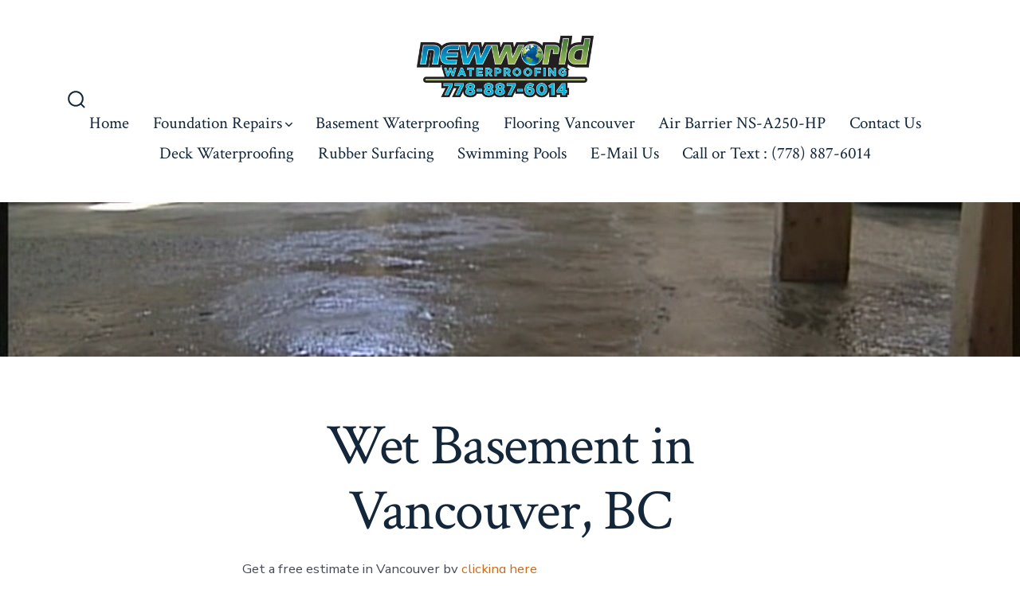

--- FILE ---
content_type: text/html; charset=UTF-8
request_url: https://nwwp.ca/wet-basement-repair/
body_size: 8857
content:
<!doctype html>
<html lang="en-US">
<head>
	<meta charset="UTF-8" />
	<meta name="viewport" content="width=device-width, initial-scale=1" />
	<link rel="profile" href="https://gmpg.org/xfn/11" />
	<title>Wet Basement Repair &#8211; New World Waterproofing Ltd.</title>
<meta name='robots' content='max-image-preview:large' />
<link rel='dns-prefetch' href='//fonts.googleapis.com' />
<link rel='dns-prefetch' href='//s.w.org' />
<link rel="alternate" type="application/rss+xml" title="New World Waterproofing Ltd. &raquo; Feed" href="https://nwwp.ca/feed/" />
<link rel="alternate" type="application/rss+xml" title="New World Waterproofing Ltd. &raquo; Comments Feed" href="https://nwwp.ca/comments/feed/" />
		<script>
			window._wpemojiSettings = {"baseUrl":"https:\/\/s.w.org\/images\/core\/emoji\/13.1.0\/72x72\/","ext":".png","svgUrl":"https:\/\/s.w.org\/images\/core\/emoji\/13.1.0\/svg\/","svgExt":".svg","source":{"concatemoji":"https:\/\/nwwp.ca\/wp-includes\/js\/wp-emoji-release.min.js?ver=5.8.10"}};
			!function(e,a,t){var n,r,o,i=a.createElement("canvas"),p=i.getContext&&i.getContext("2d");function s(e,t){var a=String.fromCharCode;p.clearRect(0,0,i.width,i.height),p.fillText(a.apply(this,e),0,0);e=i.toDataURL();return p.clearRect(0,0,i.width,i.height),p.fillText(a.apply(this,t),0,0),e===i.toDataURL()}function c(e){var t=a.createElement("script");t.src=e,t.defer=t.type="text/javascript",a.getElementsByTagName("head")[0].appendChild(t)}for(o=Array("flag","emoji"),t.supports={everything:!0,everythingExceptFlag:!0},r=0;r<o.length;r++)t.supports[o[r]]=function(e){if(!p||!p.fillText)return!1;switch(p.textBaseline="top",p.font="600 32px Arial",e){case"flag":return s([127987,65039,8205,9895,65039],[127987,65039,8203,9895,65039])?!1:!s([55356,56826,55356,56819],[55356,56826,8203,55356,56819])&&!s([55356,57332,56128,56423,56128,56418,56128,56421,56128,56430,56128,56423,56128,56447],[55356,57332,8203,56128,56423,8203,56128,56418,8203,56128,56421,8203,56128,56430,8203,56128,56423,8203,56128,56447]);case"emoji":return!s([10084,65039,8205,55357,56613],[10084,65039,8203,55357,56613])}return!1}(o[r]),t.supports.everything=t.supports.everything&&t.supports[o[r]],"flag"!==o[r]&&(t.supports.everythingExceptFlag=t.supports.everythingExceptFlag&&t.supports[o[r]]);t.supports.everythingExceptFlag=t.supports.everythingExceptFlag&&!t.supports.flag,t.DOMReady=!1,t.readyCallback=function(){t.DOMReady=!0},t.supports.everything||(n=function(){t.readyCallback()},a.addEventListener?(a.addEventListener("DOMContentLoaded",n,!1),e.addEventListener("load",n,!1)):(e.attachEvent("onload",n),a.attachEvent("onreadystatechange",function(){"complete"===a.readyState&&t.readyCallback()})),(n=t.source||{}).concatemoji?c(n.concatemoji):n.wpemoji&&n.twemoji&&(c(n.twemoji),c(n.wpemoji)))}(window,document,window._wpemojiSettings);
		</script>
		<style>
img.wp-smiley,
img.emoji {
	display: inline !important;
	border: none !important;
	box-shadow: none !important;
	height: 1em !important;
	width: 1em !important;
	margin: 0 .07em !important;
	vertical-align: -0.1em !important;
	background: none !important;
	padding: 0 !important;
}
</style>
	<link rel='stylesheet' id='wp-block-library-css'  href='https://nwwp.ca/wp-includes/css/dist/block-library/style.min.css?ver=5.8.10' media='all' />
<link rel='stylesheet' id='contact-form-7-css'  href='https://nwwp.ca/wp-content/plugins/contact-form-7/includes/css/styles.css?ver=5.1.9' media='all' />
<link rel='stylesheet' id='go-fonts-css'  href='https://fonts.googleapis.com/css?family=Crimson+Text%3A400%2C400i%2C700%2C700i%7CNunito+Sans%3A400%2C400i%2C600%2C700&#038;subset=latin%2Clatin-ext&#038;ver=1.2.9' media='all' />
<link rel='stylesheet' id='go-style-css'  href='https://nwwp.ca/wp-content/themes/go/dist/css/style-shared.min.css?ver=1.2.9' media='all' />
<link rel='stylesheet' id='go-design-style-traditional-css'  href='https://nwwp.ca/wp-content/themes/go/dist/css/design-styles/style-traditional.min.css?ver=1.2.9' media='all' />
<style id='akismet-widget-style-inline-css'>

			.a-stats {
				--akismet-color-mid-green: #357b49;
				--akismet-color-white: #fff;
				--akismet-color-light-grey: #f6f7f7;

				max-width: 350px;
				width: auto;
			}

			.a-stats * {
				all: unset;
				box-sizing: border-box;
			}

			.a-stats strong {
				font-weight: 600;
			}

			.a-stats a.a-stats__link,
			.a-stats a.a-stats__link:visited,
			.a-stats a.a-stats__link:active {
				background: var(--akismet-color-mid-green);
				border: none;
				box-shadow: none;
				border-radius: 8px;
				color: var(--akismet-color-white);
				cursor: pointer;
				display: block;
				font-family: -apple-system, BlinkMacSystemFont, 'Segoe UI', 'Roboto', 'Oxygen-Sans', 'Ubuntu', 'Cantarell', 'Helvetica Neue', sans-serif;
				font-weight: 500;
				padding: 12px;
				text-align: center;
				text-decoration: none;
				transition: all 0.2s ease;
			}

			/* Extra specificity to deal with TwentyTwentyOne focus style */
			.widget .a-stats a.a-stats__link:focus {
				background: var(--akismet-color-mid-green);
				color: var(--akismet-color-white);
				text-decoration: none;
			}

			.a-stats a.a-stats__link:hover {
				filter: brightness(110%);
				box-shadow: 0 4px 12px rgba(0, 0, 0, 0.06), 0 0 2px rgba(0, 0, 0, 0.16);
			}

			.a-stats .count {
				color: var(--akismet-color-white);
				display: block;
				font-size: 1.5em;
				line-height: 1.4;
				padding: 0 13px;
				white-space: nowrap;
			}
		
</style>
<link rel='stylesheet' id='dashicons-css'  href='https://nwwp.ca/wp-includes/css/dashicons.min.css?ver=5.8.10' media='all' />
<link rel='stylesheet' id='zoom-instagram-widget-css'  href='https://nwwp.ca/wp-content/plugins/instagram-widget-by-wpzoom/css/instagram-widget.css?ver=1.4.2' media='all' />
<script src='https://nwwp.ca/wp-includes/js/jquery/jquery.min.js?ver=3.6.0' id='jquery-core-js'></script>
<script src='https://nwwp.ca/wp-includes/js/jquery/jquery-migrate.min.js?ver=3.3.2' id='jquery-migrate-js'></script>
<script src='https://nwwp.ca/wp-content/plugins/instagram-widget-by-wpzoom/js/jquery.lazy.min.js?ver=1.4.2' id='zoom-instagram-widget-lazy-load-js'></script>
<script src='https://nwwp.ca/wp-content/plugins/instagram-widget-by-wpzoom/js/instagram-widget.js?ver=1.4.2' id='zoom-instagram-widget-js'></script>
<link rel="https://api.w.org/" href="https://nwwp.ca/wp-json/" /><link rel="alternate" type="application/json" href="https://nwwp.ca/wp-json/wp/v2/pages/312" /><link rel="EditURI" type="application/rsd+xml" title="RSD" href="https://nwwp.ca/xmlrpc.php?rsd" />
<link rel="wlwmanifest" type="application/wlwmanifest+xml" href="https://nwwp.ca/wp-includes/wlwmanifest.xml" /> 
<meta name="generator" content="WordPress 5.8.10" />
<link rel="canonical" href="https://nwwp.ca/wet-basement-repair/" />
<link rel='shortlink' href='https://nwwp.ca/?p=312' />
<link rel="alternate" type="application/json+oembed" href="https://nwwp.ca/wp-json/oembed/1.0/embed?url=https%3A%2F%2Fnwwp.ca%2Fwet-basement-repair%2F" />
<link rel="alternate" type="text/xml+oembed" href="https://nwwp.ca/wp-json/oembed/1.0/embed?url=https%3A%2F%2Fnwwp.ca%2Fwet-basement-repair%2F&#038;format=xml" />
		<style>
			:root {
				--go--color--white: hsl(0, 0%, 100%);
									--go--color--primary: hsl(28, 78%, 44%);
				
									--go--color--secondary: hsl(210, 51%, 15%);
				
									--go--color--tertiary: hsl(0, 0%, 97%);
				
									--go--color--background: hsl(0, 0%, 100%);
				
				
				
				
				
				
				
									--go-logo--max-width: 226px;
				
									--go-logo-mobile--max-width: 100px;
				
									--go--viewport-basis: 900;
							}
		</style>
	<style id="custom-background-css">
body.custom-background { background-color: #ffffff; }
</style>
	</head>

<body
		class="page-template-default page page-id-312 custom-background wp-custom-logo wp-embed-responsive is-style-traditional has-header-3 has-footer-2 has-no-footer-menu has-featured-image singular"
>

	
	<div id="page" class="site">

		<a class="skip-link screen-reader-text" href="#site-content">Skip to content</a>

		<header id="site-header" class="site-header header relative " role="banner" itemscope itemtype="http://schema.org/WPHeader">

			<div class="header__inner flex items-center justify-between h-inherit w-full relative">

				<div class="header__extras">
					
	<button
		id="header__search-toggle"
		class="header__search-toggle"
		data-toggle-target=".search-modal"
		data-set-focus=".search-modal .search-form__input"
		type="button"
		aria-controls="js-site-search"
			>
		<div class="search-toggle-icon">
			<svg role="img" viewBox="0 0 20 20" xmlns="http://www.w3.org/2000/svg"><path d="m18.0553691 9.08577774c0-4.92630404-4.02005-8.94635404-8.94635408-8.94635404-4.92630404 0-8.96959132 4.02005-8.96959132 8.94635404 0 4.92630406 4.02005 8.94635406 8.94635404 8.94635406 2.13783006 0 4.08976186-.7435931 5.64665986-1.9984064l3.8109144 3.8109145 1.3245252-1.3245252-3.8341518-3.7876771c1.2548133-1.5336607 2.0216437-3.5088298 2.0216437-5.64665986zm-8.96959136 7.11060866c-3.90386358 0-7.08737138-3.1835078-7.08737138-7.08737138s3.1835078-7.08737138 7.08737138-7.08737138c3.90386356 0 7.08737136 3.1835078 7.08737136 7.08737138s-3.1602705 7.08737138-7.08737136 7.08737138z" /></svg>
		</div>
		<span class="screen-reader-text">Search Toggle</span>
	</button>

										</div>

				<div class="header__title-nav flex items-center flex-nowrap">

					<div class="header__titles lg:flex items-center" itemscope itemtype="http://schema.org/Organization"><a href="https://nwwp.ca/" class="custom-logo-link" rel="home"><img width="2560" height="916" src="https://nwwp.ca/wp-content/uploads/2020/05/Logo_Waterproofing-scaled.jpg" class="custom-logo" alt="New World Waterproofing Ltd." srcset="https://nwwp.ca/wp-content/uploads/2020/05/Logo_Waterproofing-scaled.jpg 2560w, https://nwwp.ca/wp-content/uploads/2020/05/Logo_Waterproofing-300x107.jpg 300w, https://nwwp.ca/wp-content/uploads/2020/05/Logo_Waterproofing-1024x366.jpg 1024w, https://nwwp.ca/wp-content/uploads/2020/05/Logo_Waterproofing-768x275.jpg 768w, https://nwwp.ca/wp-content/uploads/2020/05/Logo_Waterproofing-1536x550.jpg 1536w, https://nwwp.ca/wp-content/uploads/2020/05/Logo_Waterproofing-2048x733.jpg 2048w" sizes="(max-width: 2560px) 100vw, 2560px" /></a></div>
					
						<nav id="header__navigation" class="header__navigation" aria-label="Horizontal" role="navigation" itemscope itemtype="http://schema.org/SiteNavigationElement">

							<div class="header__navigation-inner">
								<div class="menu-footer-menu-container"><ul id="menu-footer-menu" class="primary-menu list-reset"><li id="menu-item-20" class="menu-item menu-item-type-post_type menu-item-object-page menu-item-home menu-item-20"><a href="https://nwwp.ca/">Home</a></li>
<li id="menu-item-148" class="menu-item menu-item-type-post_type menu-item-object-page current-menu-ancestor current-menu-parent current_page_parent current_page_ancestor menu-item-has-children menu-item-148"><a href="https://nwwp.ca/foundation-repairs/">Foundation Repairs<svg role="img" viewBox="0 0 10 6" xmlns="http://www.w3.org/2000/svg"><path d="M1 1l4 4 4-4" stroke="currentColor" stroke-width="1.5" fill="none" fill-rule="evenodd" stroke-linecap="square" /></svg>
</a>
<ul class="sub-menu">
	<li id="menu-item-310" class="menu-item menu-item-type-post_type menu-item-object-page menu-item-310"><a href="https://nwwp.ca/crack-repairs/">Crack Repairs</a></li>
	<li id="menu-item-317" class="menu-item menu-item-type-post_type menu-item-object-page current-menu-item page_item page-item-312 current_page_item menu-item-317"><a href="https://nwwp.ca/wet-basement-repair/" aria-current="page">Wet Basement Repair</a></li>
	<li id="menu-item-301" class="menu-item menu-item-type-post_type menu-item-object-page menu-item-301"><a href="https://nwwp.ca/foundation-damp-proofing/">Foundation Damp Proofing</a></li>
</ul>
</li>
<li id="menu-item-149" class="menu-item menu-item-type-post_type menu-item-object-page menu-item-149"><a href="https://nwwp.ca/basement-waterproofing/">Basement Waterproofing</a></li>
<li id="menu-item-253" class="menu-item menu-item-type-custom menu-item-object-custom menu-item-253"><a href="http://nwwp.ca/flooring-vancouver">Flooring Vancouver</a></li>
<li id="menu-item-280" class="menu-item menu-item-type-post_type menu-item-object-page menu-item-280"><a href="https://nwwp.ca/air-barrier-ns-a250-hp/">Air Barrier NS-A250-HP</a></li>
<li id="menu-item-21" class="menu-item menu-item-type-post_type menu-item-object-page menu-item-21"><a href="https://nwwp.ca/contact/">Contact Us</a></li>
<li id="menu-item-327" class="menu-item menu-item-type-post_type menu-item-object-page menu-item-327"><a href="https://nwwp.ca/deck-waterproofing/">Deck Waterproofing</a></li>
<li id="menu-item-337" class="menu-item menu-item-type-post_type menu-item-object-page menu-item-337"><a href="https://nwwp.ca/rubber-driveway-surfacing/">Rubber Surfacing</a></li>
<li id="menu-item-342" class="menu-item menu-item-type-post_type menu-item-object-page menu-item-342"><a href="https://nwwp.ca/swimming-pools/">Swimming Pools</a></li>
<li id="menu-item-350" class="menu-item menu-item-type-custom menu-item-object-custom menu-item-350"><a href="mailto:newworldwaterproofing@live.com">E-Mail Us</a></li>
<li id="menu-item-351" class="menu-item menu-item-type-custom menu-item-object-custom menu-item-351"><a href="tel:+17788876014">Call or Text : (778) 887-6014</a></li>
</ul></div>							</div>

						</nav>

					
				</div>

				
	<div class="header__nav-toggle">
		<button
			id="nav-toggle"
			class="nav-toggle"
			type="button"
			aria-controls="header__navigation"
					>
			<div class="nav-toggle-icon">
				<svg role="img" viewBox="0 0 24 24" xmlns="http://www.w3.org/2000/svg"><path d="m3.23076923 15.4615385c-1.78430492 0-3.23076923-1.4464647-3.23076923-3.2307693 0-1.7843045 1.44646431-3.2307692 3.23076923-3.2307692s3.23076923 1.4464647 3.23076923 3.2307692c0 1.7843046-1.44646431 3.2307693-3.23076923 3.2307693zm8.76923077 0c-1.7843049 0-3.23076923-1.4464647-3.23076923-3.2307693 0-1.7843045 1.44646433-3.2307692 3.23076923-3.2307692s3.2307692 1.4464647 3.2307692 3.2307692c0 1.7843046-1.4464643 3.2307693-3.2307692 3.2307693zm8.7692308 0c-1.784305 0-3.2307693-1.4464647-3.2307693-3.2307693 0-1.7843045 1.4464643-3.2307692 3.2307693-3.2307692 1.7843049 0 3.2307692 1.4464647 3.2307692 3.2307692 0 1.7843046-1.4464643 3.2307693-3.2307692 3.2307693z" /></svg>
			</div>
			<div class="nav-toggle-icon nav-toggle-icon--close">
				<svg role="img" viewBox="0 0 24 24" xmlns="http://www.w3.org/2000/svg"><path d="m21.2325621 4.63841899c.526819-.52681908.5246494-1.38313114-.0035241-1.9113046l.0438476.04384757c-.5287653-.52876531-1.3869798-.52784878-1.9113046-.00352402l-7.065629 7.06562899c-.1634497.16344977-.4265682.16533585-.591904 0l-7.06562901-7.06562899c-.52681908-.52681907-1.38313114-.52464944-1.9113046.00352402l.04384757-.04384757c-.52876531.52876532-.52784878 1.38697983-.00352402 1.9113046l7.06562899 7.06562901c.16344977.1634497.16533585.4265682 0 .591904l-7.06562899 7.065629c-.52681907.5268191-.52464944 1.3831311.00352402 1.9113046l-.04384757-.0438476c.52876532.5287654 1.38697983.5278488 1.9113046.0035241l7.06562901-7.065629c.1634497-.1634498.4265682-.1653359.591904 0l7.065629 7.065629c.5268191.526819 1.3831311.5246494 1.9113046-.0035241l-.0438476.0438476c.5287654-.5287653.5278488-1.3869798.0035241-1.9113046l-7.065629-7.065629c-.1634498-.1634497-.1653359-.4265682 0-.591904z" fill-rule="evenodd" /></svg>
			</div>
			<span class="screen-reader-text">Menu</span>
		</button>
	</div>

	
			</div>

			
<div
	class="search-modal"
	data-modal-target-string=".search-modal"
	aria-expanded="false"
	>

	<div class="search-modal-inner">

		<div
id="js-site-search"
class="site-search"
itemscope
itemtype="http://schema.org/WebSite"
>
	<form role="search" id="searchform" class="search-form" method="get" action="https://nwwp.ca/">
		<meta itemprop="target" content="https://nwwp.ca//?s={s}" />
		<label for="search-field">
			<span class="screen-reader-text">Search for:</span>
		</label>
		<input itemprop="query-input" type="search" id="search-field" class="input input--search search-form__input" autocomplete="off" placeholder="Search &hellip;" value="" name="s" />
		<button type="submit" class="search-input__button">
			<span class="search-input__label">Submit</span>
			<svg role="img" class="search-input__arrow-icon" width="30" height="28" viewBox="0 0 30 28" fill="inherit" xmlns="http://www.w3.org/2000/svg">
				<g clip-path="url(#clip0)">
					<path d="M16.1279 0L29.9121 13.7842L16.1279 27.5684L14.8095 26.25L26.3378 14.7217H-6.10352e-05V12.8467H26.3378L14.8095 1.31844L16.1279 0Z" fill="inherit"/>
				</g>
				<defs>
					<clipPath id="clip0">
						<rect width="29.9121" height="27.5684" fill="white"/>
					</clipPath>
				</defs>
			</svg>
		</button>
	</form>
</div>

	</div><!-- .search-modal-inner -->

</div><!-- .search-modal -->

		</header>

		<main id="site-content" class="site-content" role="main">

	<figure class="post__thumbnail">
		<img width="1280" height="720" src="https://nwwp.ca/wp-content/uploads/2021/11/wet-basement-repairs-vancouver.jpg" class="attachment-post-thumbnail size-post-thumbnail wp-post-image" alt="Wet Basement Repairs" loading="lazy" srcset="https://nwwp.ca/wp-content/uploads/2021/11/wet-basement-repairs-vancouver.jpg 1280w, https://nwwp.ca/wp-content/uploads/2021/11/wet-basement-repairs-vancouver-300x169.jpg 300w, https://nwwp.ca/wp-content/uploads/2021/11/wet-basement-repairs-vancouver-1024x576.jpg 1024w, https://nwwp.ca/wp-content/uploads/2021/11/wet-basement-repairs-vancouver-768x432.jpg 768w" sizes="(max-width: 1280px) 100vw, 1280px" />	</figure>

<article class="post-312 page type-page status-publish has-post-thumbnail hentry" id="post-312">

	
	<div class="content-area__wrapper">
		<div class="content-area entry-content">
			<h1 style="text-align: center;">Wet Basement in Vancouver, BC</h1>
<p>Get a free estimate in Vancouver by <a href="https://nwwp.ca/contact/">clicking here</a></p>
<p>If you notice moisture underneath your home, it is likely that there is a Wet Basement problem. This needs immediate attention and repairs. This type of problem can cause more damage to your home&#8217;s interior and exterior. Water can enter a basement through many different ways. Our team of basement waterproofers are experienced, knowledgeable, and trained to assess how moisture can get in the space below your house. Our waterproofing expertise in <strong>Vancouver</strong>, <strong>Langley</strong>, <strong>Burnaby</strong>, <strong>Coquitlam</strong>, <strong>Surrey</strong>, <strong>Maple Ridge</strong> is backed by over 15 years on the job. We guarantee that we can solve your seepage basement problems so you don&#8217;t have to worry about it again.</p>
<h4><strong>Various Ways Water Can Enter a Basement</strong></h4>
<ul>
<li>Over the top of the foundation</li>
<li>Through wall and floor cracks</li>
<li>Through a leaking window</li>
<li>Up through a clogged floor drain</li>
<li>Through the cove joint (where the wall and floor meet)</li>
<li>Pipe leaks or plumbing problems</li>
</ul>
<h4>
<strong>A Leaky Basement Problem: Warning Signs</strong></h4>
<ul>
<li>A musty odor can be noticed on the first and 2nd floors of your home. This could be due to dangerous mold or mildew growth.</li>
<li>Noticeable areas of un-level or sloping on the first floor</li>
<li>There are obvious pools of water in the basement floor</li>
<li>Basement water stains</li>
<li>Water seepage through cracks in the floor or wall of the home</li>
<li>Wood warping, decay and deterioration of floor joists, support beams</li>
</ul>
<h3></h3>
<h3><img loading="lazy" class="alignnone wp-image-314 size-full" src="https://nwwp.ca/wp-content/uploads/2021/11/wet-basement.jpg" alt="Wet Basement" width="1024" height="768" srcset="https://nwwp.ca/wp-content/uploads/2021/11/wet-basement.jpg 1024w, https://nwwp.ca/wp-content/uploads/2021/11/wet-basement-300x225.jpg 300w, https://nwwp.ca/wp-content/uploads/2021/11/wet-basement-768x576.jpg 768w" sizes="(max-width: 1024px) 100vw, 1024px" /></h3>
<h3>Vancouver Homeowners Need Basement Waterproofing Solutions</h3>
<h4>We will send a professional waterproofing specialist to your home during your consultation to find the source of the water leak. Once this is done, we can devise a plan of action to stop the moisture from returning to your home.</h4>
<p>There are many waterproofing options that we offer. We are confident that your family will never again have to deal under moisture, even during rainy days.</p>
<p><strong>Get in touch with us</strong><br />
Get a free estimate in Vancouver by <a href="https://nwwp.ca/contact/">clicking here</a></p>
<p>Call us immediately to learn more about our services near you and schedule a consultation with one of our wet basement professionals. We are looking forward to speaking with you soon to help you protect your largest investment, your home.</p>
<h4 style="text-align: center;">Give us a call to learn more about what our waterproofers can do to repair your leaky basement in Vancouver, North Vancouver, Burnaby, Coquitlam, Surrey, Langley, Maple Ridge. We hope to hear from you soon to help you protect your largest investment, your home.</h4>
					</div>
	</div>

</article>

	</main>

	
<footer id="colophon" class="site-footer site-footer--2 ">

	<div class="site-footer__inner flex flex-column lg:flex-row lg:flex-wrap items-center align-center max-w-wide m-auto px">

		
			<ul class="social-icons list-reset">
		
			
							<li class="display-inline-block social-icon-facebook">
					<a class="social-icons__icon" href="https://www.facebook.com" aria-label="Facebook" rel="noopener noreferrer">
						<svg role="img" viewBox="0 0 24 24" xmlns="http://www.w3.org/2000/svg"><path d="M12 2C6.5 2 2 6.5 2 12c0 5 3.7 9.1 8.4 9.9v-7H7.9V12h2.5V9.8c0-2.5 1.5-3.9 3.8-3.9 1.1 0 2.2.2 2.2.2v2.5h-1.3c-1.2 0-1.6.8-1.6 1.6V12h2.8l-.4 2.9h-2.3v7C18.3 21.1 22 17 22 12c0-5.5-4.5-10-10-10z"></path></svg>
					</a>
				</li>
					
			
							<li class="display-inline-block social-icon-twitter">
					<a class="social-icons__icon" href="https://twitter.com" aria-label="Twitter" rel="noopener noreferrer">
						<svg role="img" viewBox="0 0 24 24" xmlns="http://www.w3.org/2000/svg"><path d="M22.23,5.924c-0.736,0.326-1.527,0.547-2.357,0.646c0.847-0.508,1.498-1.312,1.804-2.27 c-0.793,0.47-1.671,0.812-2.606,0.996C18.324,4.498,17.257,4,16.077,4c-2.266,0-4.103,1.837-4.103,4.103 c0,0.322,0.036,0.635,0.106,0.935C8.67,8.867,5.647,7.234,3.623,4.751C3.27,5.357,3.067,6.062,3.067,6.814 c0,1.424,0.724,2.679,1.825,3.415c-0.673-0.021-1.305-0.206-1.859-0.513c0,0.017,0,0.034,0,0.052c0,1.988,1.414,3.647,3.292,4.023 c-0.344,0.094-0.707,0.144-1.081,0.144c-0.264,0-0.521-0.026-0.772-0.074c0.522,1.63,2.038,2.816,3.833,2.85 c-1.404,1.1-3.174,1.756-5.096,1.756c-0.331,0-0.658-0.019-0.979-0.057c1.816,1.164,3.973,1.843,6.29,1.843 c7.547,0,11.675-6.252,11.675-11.675c0-0.178-0.004-0.355-0.012-0.531C20.985,7.47,21.68,6.747,22.23,5.924z"></path></svg>
					</a>
				</li>
					
			
							<li class="display-inline-block social-icon-instagram">
					<a class="social-icons__icon" href="https://www.instagram.com/newworldwaterproofing" aria-label="Instagram" rel="noopener noreferrer">
						<svg role="img" viewBox="0 0 24 24" xmlns="http://www.w3.org/2000/svg"><path d="M12,4.622c2.403,0,2.688,0.009,3.637,0.052c0.877,0.04,1.354,0.187,1.671,0.31c0.42,0.163,0.72,0.358,1.035,0.673 c0.315,0.315,0.51,0.615,0.673,1.035c0.123,0.317,0.27,0.794,0.31,1.671c0.043,0.949,0.052,1.234,0.052,3.637 s-0.009,2.688-0.052,3.637c-0.04,0.877-0.187,1.354-0.31,1.671c-0.163,0.42-0.358,0.72-0.673,1.035 c-0.315,0.315-0.615,0.51-1.035,0.673c-0.317,0.123-0.794,0.27-1.671,0.31c-0.949,0.043-1.233,0.052-3.637,0.052 s-2.688-0.009-3.637-0.052c-0.877-0.04-1.354-0.187-1.671-0.31c-0.42-0.163-0.72-0.358-1.035-0.673 c-0.315-0.315-0.51-0.615-0.673-1.035c-0.123-0.317-0.27-0.794-0.31-1.671C4.631,14.688,4.622,14.403,4.622,12 s0.009-2.688,0.052-3.637c0.04-0.877,0.187-1.354,0.31-1.671c0.163-0.42,0.358-0.72,0.673-1.035 c0.315-0.315,0.615-0.51,1.035-0.673c0.317-0.123,0.794-0.27,1.671-0.31C9.312,4.631,9.597,4.622,12,4.622 M12,3 C9.556,3,9.249,3.01,8.289,3.054C7.331,3.098,6.677,3.25,6.105,3.472C5.513,3.702,5.011,4.01,4.511,4.511 c-0.5,0.5-0.808,1.002-1.038,1.594C3.25,6.677,3.098,7.331,3.054,8.289C3.01,9.249,3,9.556,3,12c0,2.444,0.01,2.751,0.054,3.711 c0.044,0.958,0.196,1.612,0.418,2.185c0.23,0.592,0.538,1.094,1.038,1.594c0.5,0.5,1.002,0.808,1.594,1.038 c0.572,0.222,1.227,0.375,2.185,0.418C9.249,20.99,9.556,21,12,21s2.751-0.01,3.711-0.054c0.958-0.044,1.612-0.196,2.185-0.418 c0.592-0.23,1.094-0.538,1.594-1.038c0.5-0.5,0.808-1.002,1.038-1.594c0.222-0.572,0.375-1.227,0.418-2.185 C20.99,14.751,21,14.444,21,12s-0.01-2.751-0.054-3.711c-0.044-0.958-0.196-1.612-0.418-2.185c-0.23-0.592-0.538-1.094-1.038-1.594 c-0.5-0.5-1.002-0.808-1.594-1.038c-0.572-0.222-1.227-0.375-2.185-0.418C14.751,3.01,14.444,3,12,3L12,3z M12,7.378 c-2.552,0-4.622,2.069-4.622,4.622S9.448,16.622,12,16.622s4.622-2.069,4.622-4.622S14.552,7.378,12,7.378z M12,15 c-1.657,0-3-1.343-3-3s1.343-3,3-3s3,1.343,3,3S13.657,15,12,15z M16.804,6.116c-0.596,0-1.08,0.484-1.08,1.08 s0.484,1.08,1.08,1.08c0.596,0,1.08-0.484,1.08-1.08S17.401,6.116,16.804,6.116z"></path></svg>
					</a>
				</li>
					
			
							<li class="display-inline-block social-icon-linkedin">
					<a class="social-icons__icon" href="https://www.linkedin.com/company/new-world-waterproofing/%20" aria-label="LinkedIn" rel="noopener noreferrer">
						<svg role="img" viewBox="0 0 24 24" xmlns="http://www.w3.org/2000/svg"><path d="M19.7,3H4.3C3.582,3,3,3.582,3,4.3v15.4C3,20.418,3.582,21,4.3,21h15.4c0.718,0,1.3-0.582,1.3-1.3V4.3 C21,3.582,20.418,3,19.7,3z M8.339,18.338H5.667v-8.59h2.672V18.338z M7.004,8.574c-0.857,0-1.549-0.694-1.549-1.548 c0-0.855,0.691-1.548,1.549-1.548c0.854,0,1.547,0.694,1.547,1.548C8.551,7.881,7.858,8.574,7.004,8.574z M18.339,18.338h-2.669 v-4.177c0-0.996-0.017-2.278-1.387-2.278c-1.389,0-1.601,1.086-1.601,2.206v4.249h-2.667v-8.59h2.559v1.174h0.037 c0.356-0.675,1.227-1.387,2.526-1.387c2.703,0,3.203,1.779,3.203,4.092V18.338z"></path></svg>
					</a>
				</li>
					
			
							<li class="display-inline-block social-icon-pinterest">
					<a class="social-icons__icon" href="https://www.pinterest.com" aria-label="Pinterest" rel="noopener noreferrer">
						<svg viewBox="0 0 24 24" xmlns="http://www.w3.org/2000/svg"><path d="M12.289,2C6.617,2,3.606,5.648,3.606,9.622c0,1.846,1.025,4.146,2.666,4.878c0.25,0.111,0.381,0.063,0.439-0.169 c0.044-0.175,0.267-1.029,0.365-1.428c0.032-0.128,0.017-0.237-0.091-0.362C6.445,11.911,6.01,10.75,6.01,9.668 c0-2.777,2.194-5.464,5.933-5.464c3.23,0,5.49,2.108,5.49,5.122c0,3.407-1.794,5.768-4.13,5.768c-1.291,0-2.257-1.021-1.948-2.277 c0.372-1.495,1.089-3.112,1.089-4.191c0-0.967-0.542-1.775-1.663-1.775c-1.319,0-2.379,1.309-2.379,3.059 c0,1.115,0.394,1.869,0.394,1.869s-1.302,5.279-1.54,6.261c-0.405,1.666,0.053,4.368,0.094,4.604 c0.021,0.126,0.167,0.169,0.25,0.063c0.129-0.165,1.699-2.419,2.142-4.051c0.158-0.59,0.817-2.995,0.817-2.995 c0.43,0.784,1.681,1.446,3.013,1.446c3.963,0,6.822-3.494,6.822-7.833C20.394,5.112,16.849,2,12.289,2"></path></svg>
					</a>
				</li>
					
			
					
			
						</ul>
	
		
	<div class="site-info text-xs mb-0 lg:w-full">

		&copy; 2025&nbsp;			<span class="copyright">
				Proudly powered by WordPress			</span>
		
		
	</div>

	
	</div>

</footer>

	</div>

	<script id='contact-form-7-js-extra'>
var wpcf7 = {"apiSettings":{"root":"https:\/\/nwwp.ca\/wp-json\/contact-form-7\/v1","namespace":"contact-form-7\/v1"}};
</script>
<script src='https://nwwp.ca/wp-content/plugins/contact-form-7/includes/js/scripts.js?ver=5.1.9' id='contact-form-7-js'></script>
<script id='go-frontend-js-extra'>
var GoText = {"searchLabel":"Expand search field"};
</script>
<script src='https://nwwp.ca/wp-content/themes/go/dist/js/frontend.min.js?ver=1.2.9' id='go-frontend-js'></script>
<script src='https://nwwp.ca/wp-includes/js/wp-embed.min.js?ver=5.8.10' id='wp-embed-js'></script>
	<script>
	/(trident|msie)/i.test(navigator.userAgent)&&document.getElementById&&window.addEventListener&&window.addEventListener("hashchange",function(){var t,e=location.hash.substring(1);/^[A-z0-9_-]+$/.test(e)&&(t=document.getElementById(e))&&(/^(?:a|select|input|button|textarea)$/i.test(t.tagName)||(t.tabIndex=-1),t.focus())},!1);
	</script>
	
	</body>
</html>
